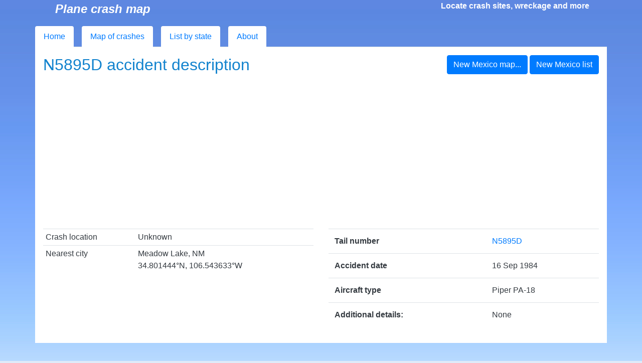

--- FILE ---
content_type: text/html; charset=utf-8
request_url: https://planecrashmap.com/plane/nm/N5895D/
body_size: 1580
content:
<!DOCTYPE html>
<html xmlns="http://www.w3.org/1999/xhtml" xml:lang="en" lang="en">

<head>
	<meta charset="UTF-8">
    <meta name="viewport" content="width=device-width, initial-scale=1, shrink-to-fit=no">
	<link rel="shortcut icon" href="/favicon.ico">
    <link rel="stylesheet" type="text/css" href="/css/packed.45d631df.css">
	<title>Piper PA-18 crash in New Mexico (N5895D) | PlaneCrashMap.com</title>
	
	<script data-ad-client="ca-pub-8644667162600705" async src="//pagead2.googlesyndication.com/pagead/js/adsbygoogle.js"></script>
	<script async src="https://www.googletagmanager.com/gtag/js?id=UA-9422367-3"></script>
	<script>
	window.dataLayer = window.dataLayer || [];
	function gtag(){dataLayer.push(arguments);}
	gtag('js', new Date());

	gtag('config', 'UA-9422367-3');
	</script>
</head>

<body class="text-dark">

	<div id="page">
		<div class="container" id="titlebar">
			<span id="title">Plane crash map</span>
			<span id="titleblurb">Locate crash sites, wreckage and more</span>
		</div>

		<div class="container pt-3 pl-0 pr-0">
			<ul class="nav nav-tabs w-100">
				<li class="nav-item pr-2">
					<a class="nav-link bg-white" href="/">Home</a>
				</li>
				<li class="nav-item pl-2 pr-2">
					<a class="nav-link bg-white" href="/map/">Map<span class="d-none d-sm-inline"> of crashes</span></a>
				</li>
				<li class="nav-item pl-2 pr-2">
					<a class="nav-link bg-white" href="/list/">List<span class="d-none d-sm-inline"> by state</span></a>
				</li>
				<li class="nav-item pl-2">
					<a class="nav-link bg-white" href="/about">About</a>
				</li>
			</ul>
		</div>
	</div>

	
<div class="container bg-white p-3">


  <div class="d-flex justify-content-between flex-wrap">
    <h2>N5895D accident description</h2>
    <div>
      <a href="/map/nm/" class="btn btn-primary"><i class="fa fa-map-maker-alt"></i> New Mexico map...</a>
      <a href="/list/nm/" class="btn btn-primary"><i class="fa fa-list"></i> New Mexico list</a>
    </div>
  </div>

  <div class="row">
    <div class="col-lg-6">
      <table class="table table-sm">
        <tr>
          <td>Crash location</td>
          
          <td>Unknown</td>
          
        </tr>    
        <tr>
          <td>Nearest city</td>
          <td>Meadow Lake, NM
          
          <br />34.801444°N, 106.543633°W
            
          
        </tr>
      </table>
    </div>
    <div class="col-lg-6">
      <div style="margin:0px auto;">
        <table class="table">
          <tr>
            <th>Tail number</th>
            <td><a href="/map/nm/?initial=N5895D">N5895D</a></td>
          </tr>
          <tr>
            <th>Accident date</th>
            <td>16 Sep 1984</td>
          </tr>
          <tr>
            <th>Aircraft type</th>
            <td>Piper PA-18</td>
          </tr>
      
          
          <tr>
            <th>Additional details:</th>
            <td>None</td>
          </tr>
          
      
        </table>
      </div>
    </div>
  </div>



</div>
<div id="detail-map" class="bt-white container p-0">
<div id="map_canvas" style="height: 300px; background-image: url(https://maps.googleapis.com/maps/api/staticmap?scale=2&center=None,None&size=1140x300&key=AIzaSyB5lS4Rw9zO3NlhUOM3Cpo3fzGJnyUKVPY&markers=color:red%7Clabel:C%7C34.8014442,-106.5436331); background-size: cover;background-position: center;">
</div>
</div>
<div class="container bg-white p-3">

</div>

<div class="container bg-white p-3">







</div>



	<div id="footerbar" class="bg-dark">
		<div class="container p-5 text-light">
			<small class="copyright font-weight-bold">
				&copy; 2009-2020 Lee C. Baker / Crosswind Software, LLC. For informational purposes only.
			</small>
		</div>
	</div>
</body>
</html>

--- FILE ---
content_type: text/html; charset=utf-8
request_url: https://www.google.com/recaptcha/api2/aframe
body_size: 268
content:
<!DOCTYPE HTML><html><head><meta http-equiv="content-type" content="text/html; charset=UTF-8"></head><body><script nonce="X1VNCm9HRtC0kTwlQAKgNQ">/** Anti-fraud and anti-abuse applications only. See google.com/recaptcha */ try{var clients={'sodar':'https://pagead2.googlesyndication.com/pagead/sodar?'};window.addEventListener("message",function(a){try{if(a.source===window.parent){var b=JSON.parse(a.data);var c=clients[b['id']];if(c){var d=document.createElement('img');d.src=c+b['params']+'&rc='+(localStorage.getItem("rc::a")?sessionStorage.getItem("rc::b"):"");window.document.body.appendChild(d);sessionStorage.setItem("rc::e",parseInt(sessionStorage.getItem("rc::e")||0)+1);localStorage.setItem("rc::h",'1770013872213');}}}catch(b){}});window.parent.postMessage("_grecaptcha_ready", "*");}catch(b){}</script></body></html>